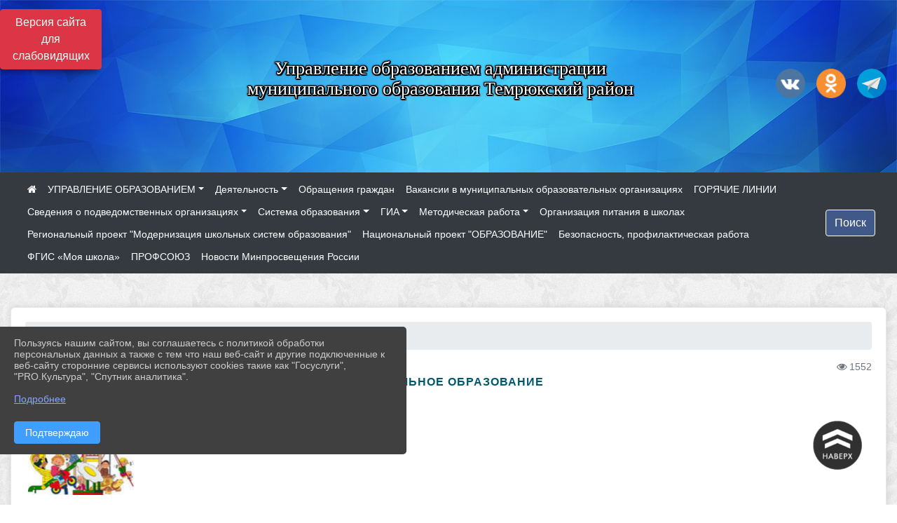

--- FILE ---
content_type: text/html; charset=utf-8
request_url: https://uotemr.ru/item/1187360
body_size: 13572
content:
<!DOCTYPE html><html lang="ru" class="h-100"><head><meta charset="utf-8"><meta http-equiv="X-UA-Compatible" content="IE=edge"><meta name="viewport" content="width=device-width, initial-scale=1"><meta name="baseStaticUrl" content="/kubcms-front/v5/master"><link rel="stylesheet" crossorigin="" href="/kubcms-front/v5/master/s/a-index-tM_7IAdW.css"><link rel="stylesheet" crossorigin="" href="/kubcms-front/v5/master/s/a-el-form-item-aOVeQJfs.css"><link rel="stylesheet" crossorigin="" href="/kubcms-front/v5/master/s/a-el-checkbox-RI4HkaMh.css"><link rel="stylesheet" crossorigin="" href="/kubcms-front/v5/master/s/a-ParentTreeSelect-vdZDJbKU.css"><link rel="stylesheet" crossorigin="" href="/kubcms-front/v5/master/s/a-HelperTool-tn0RQdqM.css"><link rel="stylesheet" crossorigin="" href="/kubcms-front/v5/master/s/a-VideoInput-CvP3_GcT.css"><link rel="stylesheet" crossorigin="" href="/kubcms-front/v5/master/s/a-el-checkbox-group-D_6SYB2i.css"><link rel="stylesheet" crossorigin="" href="/kubcms-front/v5/master/s/a-index-cdla2BLU.css"><link rel="stylesheet" crossorigin="" href="/kubcms-front/v5/master/s/a-el-popover-Cktl5fHm.css"><link rel="stylesheet" crossorigin="" href="/kubcms-front/v5/master/s/a-FormPublicRender-MIpZo3OT.css"><link rel="stylesheet" crossorigin="" href="/kubcms-front/v5/master/s/a-el-date-picker-B3rLwVmC.css"><link rel="stylesheet" crossorigin="" href="/kubcms-front/v5/master/s/a-el-radio-DCrt2ktn.css"><link rel="stylesheet" crossorigin="" href="/kubcms-front/v5/master/s/a-el-pagination-BDwEpwR6.css"><link rel="stylesheet" crossorigin="" href="/kubcms-front/v5/master/s/a-el-popconfirm-Du63PGr7.css"><link rel="stylesheet" crossorigin="" href="/kubcms-front/v5/master/s/a-el-slider-DZCsS5Hk.css"><link rel="stylesheet" crossorigin="" href="/kubcms-front/v5/master/s/a-el-color-picker-ILi5dVKC.css"><link rel="stylesheet" crossorigin="" href="/kubcms-front/v5/master/s/a-el-input-number-BjNNn4iI.css"><link rel="stylesheet" crossorigin="" href="/kubcms-front/v5/master/s/a-index-DsLjyqO-.css"><link rel="stylesheet" crossorigin="" href="/kubcms-front/v5/master/s/a-SectionSettings-DWG_XLy8.css"><link rel="stylesheet" crossorigin="" href="/kubcms-front/v5/master/s/a-inSite-8egEwldS.css"><script type="module" crossorigin="" src="/kubcms-front/v5/master/s/e-inSite-BOhS6m2p.js"></script><link rel="modulepreload" crossorigin="" href="/kubcms-front/v5/master/s/c-index-bEbJun7z.js"><link rel="modulepreload" crossorigin="" href="/kubcms-front/v5/master/s/c-el-form-item-Dxi71L-P.js"><link rel="modulepreload" crossorigin="" href="/kubcms-front/v5/master/s/c-el-checkbox-CajeHZm7.js"><link rel="modulepreload" crossorigin="" href="/kubcms-front/v5/master/s/c-vuedraggable.umd-BHhTWoBF.js"><link rel="modulepreload" crossorigin="" href="/kubcms-front/v5/master/s/c-FrontendInterfaces-BVkycfaD.js"><link rel="modulepreload" crossorigin="" href="/kubcms-front/v5/master/s/c-ParentTreeSelect-9BFWADb_.js"><link rel="modulepreload" crossorigin="" href="/kubcms-front/v5/master/s/c-index-CYQ4u1dC.js"><link rel="modulepreload" crossorigin="" href="/kubcms-front/v5/master/s/c-HelperTool-D7hxN4_b.js"><link rel="modulepreload" crossorigin="" href="/kubcms-front/v5/master/s/c-FormGroupWrapper-lKGmvqxY.js"><link rel="modulepreload" crossorigin="" href="/kubcms-front/v5/master/s/c-_baseMap-DyS895Ik.js"><link rel="modulepreload" crossorigin="" href="/kubcms-front/v5/master/s/c-map-BGkT4sNy.js"><link rel="modulepreload" crossorigin="" href="/kubcms-front/v5/master/s/c-_baseOrderBy-CY_iNDhL.js"><link rel="modulepreload" crossorigin="" href="/kubcms-front/v5/master/s/c-orderBy-Bgm9KKau.js"><link rel="modulepreload" crossorigin="" href="/kubcms-front/v5/master/s/c-VideoInput-DqNmTCf7.js"><link rel="modulepreload" crossorigin="" href="/kubcms-front/v5/master/s/c-lodash-BQl7P9W9.js"><link rel="modulepreload" crossorigin="" href="/kubcms-front/v5/master/s/c-animations-BhI5P8CS.js"><link rel="modulepreload" crossorigin="" href="/kubcms-front/v5/master/s/c-index-DQIgQm1J.js"><link rel="modulepreload" crossorigin="" href="/kubcms-front/v5/master/s/c-index-CQ56PxfO.js"><link rel="modulepreload" crossorigin="" href="/kubcms-front/v5/master/s/c-toInteger-C6xo1XSi.js"><link rel="modulepreload" crossorigin="" href="/kubcms-front/v5/master/s/c-index-D5xCMlbC.js"><link rel="modulepreload" crossorigin="" href="/kubcms-front/v5/master/s/c-FormPublicRender-CshrnIvM.js"><link rel="modulepreload" crossorigin="" href="/kubcms-front/v5/master/s/c-el-pagination-ohcjjy-B.js"><link rel="modulepreload" crossorigin="" href="/kubcms-front/v5/master/s/c-el-popconfirm-CP8G0ic0.js"><link rel="modulepreload" crossorigin="" href="/kubcms-front/v5/master/s/c-index-ndmCYBTm.js"><link rel="modulepreload" crossorigin="" href="/kubcms-front/v5/master/s/c-el-slider-neuk3Ysm.js"><link rel="modulepreload" crossorigin="" href="/kubcms-front/v5/master/s/c-index-BYuZUDxE.js"><link rel="modulepreload" crossorigin="" href="/kubcms-front/v5/master/s/c-AddOrEdit-D10FjbOx.js"><link rel="modulepreload" crossorigin="" href="/kubcms-front/v5/master/s/c-index-yJLvgOIv.js"><link rel="modulepreload" crossorigin="" href="/kubcms-front/v5/master/s/c-index-BLOKTJfr.js"><link rel="modulepreload" crossorigin="" href="/kubcms-front/v5/master/s/c-SingleUploaderWithActions-B7OfwLLm.js"><link rel="modulepreload" crossorigin="" href="/kubcms-front/v5/master/s/c-SectionSettings-S1N5Srcd.js"><style>	body {		background: url('https://260634f6-1b1d-47e8-a801-c17cbd435e60.selcdn.net/img/backgrounds/xv.png') !important;	}</style><title>Дошкольное образование | УПРАВЛЕНИЕ ОБРАЗОВАНИЕМ АДМИНИСТРАЦИИ МУНИЦИПАЛЬНОГО ОБРАЗОВАНИЯ ТЕМРЮКСКИЙ РАЙОН КРАСНОДАРСКИЙ КРАЙ</title>
<meta name="title" content="Дошкольное образование | УПРАВЛЕНИЕ ОБРАЗОВАНИЕМ АДМИНИСТРАЦИИ МУНИЦИПАЛЬНОГО ОБРАЗОВАНИЯ ТЕМРЮКСКИЙ РАЙОН КРАСНОДАРСКИЙ КРАЙ">
<meta name="keywords" content="дошкольного, отдела, кураторство, дошкольные, образовательные, кузьменко, светлана, образованиякоординирует, вопросы, детей, телефон:, –&nbsp;главный, специалист">
<meta name="description" content="ОТДЕЛ ДОШКОЛЬНОГО ОБРАЗОВАНИЯ: 1. Кузьменко Светлана Николаевна –&nbsp;начальник отдела дошкольного образования. Координирует вопросы комплектования в ДОУ района. Об">
<meta property="og:url" content="https://uotemr.ru/item/1187360">
<meta property="og:type" content="website">
<meta property="og:title" content="Дошкольное образование | УПРАВЛЕНИЕ ОБРАЗОВАНИЕМ АДМИНИСТРАЦИИ МУНИЦИПАЛЬНОГО ОБРАЗОВАНИЯ ТЕМРЮКСКИЙ РАЙОН КРАСНОДАРСКИЙ КРАЙ">
<meta property="og:description" content="ОТДЕЛ ДОШКОЛЬНОГО ОБРАЗОВАНИЯ: 1. Кузьменко Светлана Николаевна –&nbsp;начальник отдела дошкольного образования. Координирует вопросы комплектования в ДОУ района. Об">
<meta property="og:image" content="https://www.leocdn.ru/uploadsForSiteId/203095/siteHeader/f7dd0d1e-812e-4f27-a0dd-64d199523152.jpg">
<meta name="twitter:card" content="summary_large_image">
<meta property="twitter:domain" content="uotemr.ru">
<meta property="twitter:url" content="https://uotemr.ru/item/1187360">
<meta name="twitter:title" content="Дошкольное образование | УПРАВЛЕНИЕ ОБРАЗОВАНИЕМ АДМИНИСТРАЦИИ МУНИЦИПАЛЬНОГО ОБРАЗОВАНИЯ ТЕМРЮКСКИЙ РАЙОН КРАСНОДАРСКИЙ КРАЙ">
<meta name="twitter:description" content="ОТДЕЛ ДОШКОЛЬНОГО ОБРАЗОВАНИЯ: 1. Кузьменко Светлана Николаевна –&nbsp;начальник отдела дошкольного образования. Координирует вопросы комплектования в ДОУ района. Об">
<meta name="twitter:image" content="https://www.leocdn.ru/uploadsForSiteId/203095/siteHeader/f7dd0d1e-812e-4f27-a0dd-64d199523152.jpg"></head><body class="h-100 ptype-item_page item-id-1187360 parent-id-1209440"><script>
		if ((document?.cookie || '').indexOf('devMode=1') !== -1) {
			var elemDiv = document.createElement('div');
			elemDiv.style.cssText = 'position:fixed;bottom:16px;right:35px;z-index:10000;color:red;';
			elemDiv.innerText = "devMode"
			document.body.appendChild(elemDiv);
		}
				</script><style data-styled="true" data-styled-version="6.1.12">.iSVhtb{color:#ccc!important;font-size:14px!important;transition:transform 0.2s;display:inline-block;}/*!sc*/
.iSVhtb:hover{color:#fff!important;transform:scale(1.2);}/*!sc*/
data-styled.g1[id="sc-braxZu"]{content:"iSVhtb,"}/*!sc*/
</style><style id="custom-styles-2">.dropdown-menu.menu-sortabled.ui-sortable.show {
    margin-top: 11px;
    border-radius: 0px;

}

/* рамки для фото блок новостей */
.col-3 {
    flex: 0 0 24%;
    max-width: 100%;
    background: url("https://www.leocdn.ru/uploadsForSiteId/201411/content/c0431a07-d8b1-4f41-9cb1-e7b274d56c88.png") !important;
        background-position-x: 0%;
        background-position-y: 0%;
        background-repeat: repeat;
        background-size: auto;
    background-position-x: 0%;
    background-position-y: 0%;
    background-repeat: repeat;
    background-attachment: scroll;
    background-size: auto;
    background-position: left top !important;
    background-size: 100% !important;
    background-repeat: no-repeat !important;
    width: 100%;
    height: 154px;
}
.cms-block-news.left-thumb-rightanounce .row img {
    margin-top: 14px;
}
.cms-block-news.right-thumb-rightanounce .row img {
    margin-top: 14px;
}
/* рамки для фото блок новостей */


i.fa.fa-2x.fa-wikipedia-w::before, i.fa.fa-2x.fa-wikipedia-w::before {
    color: #48649D;
    width: 1%;
    background-image: url(https://www.leocdn.ru/uploadsForSiteId/200711/content/8650ee82-0fd0-42a9-b51c-51390c395e07.png);
    content: '';
    width: 42px;
    height: 42px;
    background-size: cover;
    float: right;
}


.fa-youtube-square::before, .fa-youtube-square::before {
    color: #48649D;
    width: 1%;
    background-image: url(https://www.leocdn.ru/uploadsForSiteId/200417/content/cc4cc1f2-b18b-4bdb-8525-5324fd6e67d0.png);
    content: '';
    width: 42px;
    height: 42px;
    background-size: cover;
    float: right;
}
i.fa.fa-2x.fa-telegram::before, i.fa.fa-2x.fa-telegram::before {
    color: #48649D;
    width: 1%;
    background-image: url(https://www.leocdn.ru/uploadsForSiteId/202244/content/3a022d45-2c93-4944-905d-acc134c5679d.png);
    content: '';
    width: 42px;
    height: 42px;
    background-size: cover;
    float: right;
    
}

.fa-vk::before {
    color: #48649D;
    width: 1%;
    background-image: url(https://www.leocdn.ru/uploadsForSiteId/201172/content/3dbeed6b-9956-499c-ae48-758107655c1b.png);
    content: '';
    width: 42px;
    height: 42px;
    background-size: cover;
    float: right
}
.fa-odnoklassniki-square::before {
   color: #48649D;
    width: 1%;
    background-image: url(https://www.leocdn.ru/uploadsForSiteId/201172/content/2904fc0e-c9a0-45b6-a489-ea937f865c9a.png);
    content: '';
    width: 42px;
    height: 42px;
    background-size: cover;
    float: right
}


/**********************************************************/
/************** шаблон css (основные фунции) **************/
/**********************************************************/

/*** ПОДГРУЖАЕМ GOOGLE ШРИФТЫ ***/
@import url('https://fonts.googleapis.com/css2?family=Open+Sans:wght@300&display=swap');
@import url('https://fonts.googleapis.com/css2?family=Playfair+Display:ital@1&display=swap');
@import url('https://fonts.googleapis.com/css2?family=Playfair+Display:ital@0;1&display=swap');
@import url('https://fonts.googleapis.com/css2?family=PT+Sans:ital@1&display=swap');
/*** ПОДГРУЖАЕМ GOOGLE ШРИФТЫ ***/

/*** ШРИФТЫ И СТИЛЬ ЗАГОЛОВКОВ ***/
* {
	box-sizing: border-box;
}

body {/*используем семью шрифтов в теле сайта***/
	font-family: 'Open Sans', sans-serif; 
}

.logo {/*используем семью шрифтов в шапке сайта ***/

	font-family: 'Playfair Display', serif;
}

a {
    color: #00586F;
    text-decoration: none;
    background-color: transparent;
}
.h3, h3 {/*стиль заголовков h3*/
	font-size: 16px;
	font-weight: bold;
	text-transform: uppercase;
	letter-spacing: 1px;
	color: #00586F;  
	 text-transform: uppercase;
}


.h4, h4 {/*стиль заголовков h4*/
	font-size: 1.3rem;
	font-weight: bold;
	color: #00586F; 
	 text-transform: uppercase;
}    

.col-md-6 .h4, h4 {/*стиль заголовков блоки (главная)*/
    color: #4d4d4d;
    font-size: 16px;
}

.col-md-3 .h4, h4 {/*стиль заголовков блоки (крайние)*/
    color: #4d4d4d;
    font-size: 16px;
}

/*** ШРИФТЫ И СТИЛЬ ЗАГОЛОВКОВ ***/

/*** ШАПКА САЙТА ***/
.head-image {
	width: 100%; /*ширина шапки*/
	background-size: cover; 
	background-image: url(null);

}
/* Логотип */
.line {
	width: 150px; /*ширина (размер логотипа)*/
	height: 200px; /*высота (меняется высота шапки)*/
}
/* Логотип */
/*** ШАПКА САЙТА ***/

/*** КНОПКА ВЕРТИКАЛЬНОГО МЕНЮ ***/
#show-sidebar {
	top: 150px !important; /*растояние от верхнего края*/
}
/*** КНОПКА ВЕРТИКАЛЬНОГО МЕНЮ ***/

/*** КНОПКА ПОИСК ***/
.visual-impired-button {
	margin-top: 0; /*растояние от верхнего края*/
} 

.btn-outline-success {
    color: #fff;
    background-color: #405988;
    border-color: #fff;
}

.btn-outline-success:hover {
	color: #fff; 
	background-color: #4d6aa0;
	border-color: #fff;
}

.btn-outline-success:not(:disabled):not(.disabled).active, .btn-outline-success:not(:disabled):not(.disabled):active, .show > .btn-outline-success.dropdown-toggle {
	color: #fff;
	background-color: #405988;
	border-color: #fefffe;
}

.btn-outline-success:not(:disabled):not(.disabled).active:focus, .btn-outline-success:not(:disabled):not(.disabled):active:focus, .show > .btn-outline-success.dropdown-toggle:focus {
	box-shadow: 0 0 0 .2rem #405988;
}

.btn-outline-success.focus, .btn-outline-success:focus {
	box-shadow: 0 0 0 .2rem #405988;
}
/*** КНОПКА ПОИСК ***/

/*** ГОРИЗОНТАЛЬНОЕ МЕНЮ ***/
	.navbar-dark .navbar-nav .active > .nav-link, .navbar-dark .navbar-nav .nav-link.active, .navbar-dark .navbar-nav .nav-link.show, .navbar-dark .navbar-nav .show > .nav-link {
    color: #aaa; transition: all 0.2s;}

	.navbar-dark .navbar-nav .active > .nav-link, .navbar-dark .navbar-nav .nav-link.active, .navbar-dark .navbar-nav .nav-link.show, .navbar-dark .navbar-nav .show > .nav-link:hover {
  
    border-bottom: 2px solid #ffffff; transition: all 0.2s;}

 
/*** ГОРИЗОНТАЛЬНОЕ МЕНЮ ***/

/*** ХЛЕБНЫЕ КРОШКИ ***/
.breadcrumb  a {
	color: #002F72 !important;
}

.breadcrumb  a:hover {
	color: #49D3B9 !important;
}

.breadcrumb  a:focus {
	color: #49D3B9 !important;
}
/*** ХЛЕБНЫЕ КРОШКИ ***/

/*** ВЕРТИКАЛЬНОЕ МЕНЮ ***/
.sidebar-brand {
	color: #49D3B9 !important;
}

.sidebar-brand a {
	color: #49D3B9 !important;
}

.sidebar-brand  a:hover {
	color: #49D3B9 !important;
}

.sidebar-brand  a:focus {
	color: #49D3B9 !important;
}

.sidebar-wrapper .sidebar-menu .active > a {
	background: #3d6286;
}

.sidebar-wrapper .sidebar-menu .sidebar-dropdown .sidebar-submenu ul {
	background: #2b3e62;
}

.sidebar-wrapper {
	background: #2b3e62;
}

.sidebar-wrapper .sidebar-menu a {
	color: #ffffff !important;
}

.sidebar-wrapper .sidebar-menu a:hover {
	color: #49D3B9 !important;
}

.sidebar-wrapper .sidebar-menu a:focus {
	color: #49D3B9 !important;
}

.sidebar-menu > ul:nth-child(1) > li:nth-child(1) {
	color: #49D3B9 !important;
}

.sidebar-menu > ul:nth-child(2) > li:nth-child(1) {
	color: #49D3B9 !important;
}
/*** ВЕРТИКАЛЬНОЕ МЕНЮ ***/

/*** ПОДВАЛ САЙТА ***/
footer.footer {
	border-top: 1px solid #ccc;
	background: #373636 repeat !important;
}

footer.footer a {
	color: #FFFFFF;
	text-decoration: none;
}

footer.footer a:hover {
	color: #8e8c8c;
	text-decoration: none;
}
/*** ПОДВАЛ САЙТА ***/

/*** ИНОЕ ***/
/*** ссылки в новостях центральный блок***/
html.h-100 body.h-100 div.page-wrapper.toggled.h-100 main.page-content.d-flex.flex-column.h-100.cms-all-sections div.body-container.mt-4.mb-4 div.container div.row div.col-md-6
a {
    color: #00586F;
    text-decoration: none;
    background-color: transparent;
}
/*** ссылки в новостях цб***/

/*** нз ***/
.align-items-center {
	align-items: left !important;
}
/*** нз ***/

/*** увеличение изображений при наведении ***/

/*** увеличение изображений при наведении ***/

/*** ДОПОЛНИТЕЛЬНОЕ ВЕРТИЛЬНОЕ МЕНЮ ***/
/** <!--HTML --> <div class="category-wrap">
<h3>МЕНЮ</h3>
<ul>
	<li><a href="/">О НАС</a></li>
	<li><a href="/">НОВОСТИ</a></li>
	<li><a href="/">ФОТОГАЛЕРЕЯ</a></li>
	<li><a href="/">ВИДЕОГАЛЕРЕЯ</a></li>
	<li><a href="/">ЭЛЕКТРОННАЯ ПРИЕМНАЯ</a></li>
	<li><a href="/">КОНТАКТЫ</a></li>
</ul>
<hr /></div> <!--HTML --> **/

.category-wrap {
    padding: 15px;
    background: white;
    width: 200px;
    
    font-family: "Helvetica Neue", Helvetica, Arial, sans-serif;
  }
  .category-wrap h3 {
    font-size: 16px;
    color: rgba(0,0,0,.6);
    margin: 0 0 10px;
    padding: 0 5px;
    position: relative;
  }
  .category-wrap h3::after {
      content: "";
      width: 6px;
      height: 6px;
      background: #405988;
      position: absolute;
      right: 5px;
      bottom: 2px;
      box-shadow: -8px -8px #405988, 0 -8px #405988, -8px 0 #405988;
  }
  
  .category-wrap ul {
    list-style: none;
    margin: 0;
    padding: 0; 
    border-top: 1px solid rgba(0,0,0,.3);
  }
  .category-wrap li {margin: 12px 0 0 0px;}
  .category-wrap a {
    text-decoration: none;
    display: block;  
    font-size: 13px;
    color: rgba(0,0,0,.6);
    padding: 5px;
    position: relative;
    transition: .3s linear;
      text-transform: uppercase;
  }
  .category-wrap a:after {
    content: "\1405";
    font-family: FontAwesome;
    position: absolute;
    right: 5px;
    color: white;
    transition: .2s linear;
  }
  .category-wrap a:hover {
      background: #405988;
      color: white;
  }
 
/*** ДОПОЛНИТЕЛЬНОЕ ВЕРТИЛЬНОЕ МЕНЮ ***/

/*** ИНОЕ ***/</style><div class="h-100"><div class="visual-impired-button" itemprop="copy" style="padding:3px 0"><a style="margin-top:10px" href="#" class="btn btn-danger spec bvi-open" aria-label="Включить версию для слабовидящих">Версия сайта для слабовидящих</a></div><main class="page-content d-flex flex-column h-100 cms-all-sections" id="allrecords"><div data-section-id="9585" data-section-type="header" data-section-comment="" data-section-visible="1" class="bvi-tts" id="rec9585"><div class="head-image" style="width:100%;background-size:cover;background-image:url('https://www.leocdn.ru/uploadsForSiteId/203095/siteHeader/f7dd0d1e-812e-4f27-a0dd-64d199523152.jpg')"><div style="position:relative;padding-bottom:26px;padding-top:20px" class="container"><div class="d-flex align-items-center justify-content-between"><div class="line" style="padding:0px"><div style="padding:12px 9px 0 10px"><img src="https://www.leocdn.ru/uploadsForSiteId/3138/siteHeader/23cd7b8d-1bc4-4fe6-992b-f738c891d561.png" loading="lazy"></div></div><div class="logo"><div><script type="text/javascript" src="https://vk.com/js/api/openapi.js?168"></script>

<p style="text-align: center;"><span style="font-size:26px;"><span style="color:#ffffff;"><font face="Monotype"><span style="text-shadow:#000000 2px 0px, #000000 2px 2px, #000000 0px 2px, #000000 -1px 1px, #000000 -1px 0px, #000000 -1px -1px, #000000 0px -1px, #000000 1px -1px, #000000 0 0 3px, #000000 0 0 3px, #000000 0 0 3px, #000000 0 0 3px">Управление образованием администрации<br>муниципального образования Темрюкский район</span></font></span></span></p>
</div><div>   </div></div><div><a href="" target="_blank" class="sc-braxZu iSVhtb ml-3" socialnetworkscolor="#ccc" socialnetworkscolorhover="#fff" socialnetworksfontsize="14"><i class="fa fa-2x fa-vk"></i></a><a href="" target="_blank" class="sc-braxZu iSVhtb ml-3" socialnetworkscolor="#ccc" socialnetworkscolorhover="#fff" socialnetworksfontsize="14"><i class="fa fa-2x fa-odnoklassniki-square"></i></a><a href="" target="_blank" class="sc-braxZu iSVhtb ml-3" socialnetworkscolor="#ccc" socialnetworkscolorhover="#fff" socialnetworksfontsize="14"><i class="fa fa-2x fa-telegram"></i></a></div></div></div></div><nav class="navbar navbar-expand-sm navbar-dark" style="background-color:#343a40"><div class="container-fluid"><button class="navbar-toggler" type="button" data-toggle="collapse" data-target="#navbarsExample03" aria-controls="navbarsExample03" aria-expanded="false" aria-label="Развернуть наигацию"><span class="navbar-toggler-icon"></span></button><div class="collapse navbar-collapse visible" id="navbarsExample03"><ul class="navbar-nav mr-auto menu-sortabled"><li class="nav-item"><a class="nav-link" href="/"><i class="fa fa-home"></i></a></li><li class="nav-item dropdown" id="menu_1175137" item-id="1175137"><a class="nav-link dropdown-toggle" href="/item/1175137" id="dropdown03" data-toggle="dropdown" aria-haspopup="true" aria-expanded="false">УПРАВЛЕНИЕ ОБРАЗОВАНИЕМ</a><ul class="dropdown-menu menu-sortabled" aria-labelledby="dropdown03"><li id="menu_1175140" item-id="1175140"><a class="dropdown-item" href="/item/1175140">Основные сведения</a><span style="display:none" class="move-box"><i class="fa fa-arrows"></i></span></li><li id="menu_1175141" item-id="1175141"><a class="dropdown-item" href="/item/1175141">Правоустанавливающие документы</a><span style="display:none" class="move-box"><i class="fa fa-arrows"></i></span></li><li id="menu_1185565" item-id="1185565"><a class="dropdown-item" href="/item/1185565">Отчеты управления образованием</a><span style="display:none" class="move-box"><i class="fa fa-arrows"></i></span></li><li id="menu_1175147" item-id="1175147"><a class="dropdown-item" href="/item/1175147">Анализ деятельности УО, план работы</a><span style="display:none" class="move-box"><i class="fa fa-arrows"></i></span></li><li id="menu_1175150" item-id="1175150"><a class="dropdown-item" href="/item/1175150">Предписания органов, осуществляющих государственный контроль, отчеты о выполнении</a><span style="display:none" class="move-box"><i class="fa fa-arrows"></i></span></li><li id="menu_1185643" item-id="1185643"><a class="dropdown-item" href="/item/1185643">Кадровая политика</a><span style="display:none" class="move-box"><i class="fa fa-arrows"></i></span></li><li id="menu_1175151" item-id="1175151"><a class="dropdown-item" href="/item/1175151">Муниципальные закупки</a><span style="display:none" class="move-box"><i class="fa fa-arrows"></i></span></li><li class="mx-3 admin-buttons horizontal-menu" style="display:none"><div class="d-flex justify-content-around text-center"><a data-toggle="tooltip" class="nav-link w-full" data-placement="bottom" title="Список" href="/front#/content?type=menu&amp;parentId=1175137"><i class="fa fa-list"></i></a><a data-toggle="tooltip" class="nav-link w-full" data-placement="bottom" title="Добавить" href="/front#/content/add?type=menu&amp;parentId=1175137"><i class="fa fa-plus"></i></a></div></li></ul><span style="display:none" class="move-box"><i class="fa fa-arrows"></i></span></li><li class="nav-item dropdown" id="menu_1175153" item-id="1175153"><a class="nav-link dropdown-toggle" href="/item/1175153" id="dropdown03" data-toggle="dropdown" aria-haspopup="true" aria-expanded="false">Деятельность</a><ul class="dropdown-menu menu-sortabled" aria-labelledby="dropdown03"><li id="menu_1175154" item-id="1175154"><a class="dropdown-item" href="/item/1175154">Новости</a><span style="display:none" class="move-box"><i class="fa fa-arrows"></i></span></li><li id="menu_1495960" item-id="1495960"><a class="dropdown-item" href="/item/1495960">Год педагога и наставника</a><span style="display:none" class="move-box"><i class="fa fa-arrows"></i></span></li><li id="menu_1188557" item-id="1188557"><a class="dropdown-item" href="/item/1188557">Конференции, семинары, совещания</a><span style="display:none" class="move-box"><i class="fa fa-arrows"></i></span></li><li id="menu_1207683" item-id="1207683"><a class="dropdown-item" href="/item/1207683">Распорядительные и нормативные документы</a><span style="display:none" class="move-box"><i class="fa fa-arrows"></i></span></li><li id="menu_1187358" item-id="1187358"><a class="dropdown-item" href="/item/1187358">Функциональная грамотность</a><span style="display:none" class="move-box"><i class="fa fa-arrows"></i></span></li><li id="menu_1294820" item-id="1294820"><a class="dropdown-item" href="/item/1294820">Качество образования</a><span style="display:none" class="move-box"><i class="fa fa-arrows"></i></span></li><li id="menu_1282881" item-id="1282881"><a class="dropdown-item" href="/item/1282881">Педагогические кадры</a><span style="display:none" class="move-box"><i class="fa fa-arrows"></i></span></li><li id="menu_1188973" item-id="1188973"><a class="dropdown-item" href="/item/1188973">Психолого-медико-педагогическая комиссия</a><span style="display:none" class="move-box"><i class="fa fa-arrows"></i></span></li><li id="menu_1185575" item-id="1185575"><a class="dropdown-item" href="/item/1185575">Муниципальные целевые программы</a><span style="display:none" class="move-box"><i class="fa fa-arrows"></i></span></li><li id="menu_1175463" item-id="1175463"><a class="dropdown-item" href="/item/1175463">ТОЧКА РОСТА Центр образования цифрового и гуманитарного профилей</a><span style="display:none" class="move-box"><i class="fa fa-arrows"></i></span></li><li id="menu_1187817" item-id="1187817"><a class="dropdown-item" href="/item/1187817">Независимая система оценки качества образовательных организаций</a><span style="display:none" class="move-box"><i class="fa fa-arrows"></i></span></li><li id="menu_1175470" item-id="1175470"><a class="dropdown-item" href="/item/1175470">Предоставление муниципальных услуг</a><span style="display:none" class="move-box"><i class="fa fa-arrows"></i></span></li><li id="menu_1175474" item-id="1175474"><a class="dropdown-item" href="/item/1175474">Антикоррупционная деятельность </a><span style="display:none" class="move-box"><i class="fa fa-arrows"></i></span></li><li id="menu_1175166" item-id="1175166"><a class="dropdown-item" href="/item/1175166">Доступная среда</a><span style="display:none" class="move-box"><i class="fa fa-arrows"></i></span></li><li id="menu_1567091" item-id="1567091"><a class="dropdown-item" href="/item/1567091">Меры социальной поддержки, ЕГИССО</a><span style="display:none" class="move-box"><i class="fa fa-arrows"></i></span></li><li id="menu_1187724" item-id="1187724"><a class="dropdown-item" href="/item/1187724">Важные ссылки</a><span style="display:none" class="move-box"><i class="fa fa-arrows"></i></span></li><li class="mx-3 admin-buttons horizontal-menu" style="display:none"><div class="d-flex justify-content-around text-center"><a data-toggle="tooltip" class="nav-link w-full" data-placement="bottom" title="Список" href="/front#/content?type=menu&amp;parentId=1175153"><i class="fa fa-list"></i></a><a data-toggle="tooltip" class="nav-link w-full" data-placement="bottom" title="Добавить" href="/front#/content/add?type=menu&amp;parentId=1175153"><i class="fa fa-plus"></i></a></div></li></ul><span style="display:none" class="move-box"><i class="fa fa-arrows"></i></span></li><li class="nav-item" id="menu_1207311" item-id="1207311"><a href="/item/1207311" class="nav-link">Обращения граждан</a><span style="display:none" class="move-box"><i class="fa fa-arrows"></i></span></li><li class="nav-item" id="menu_1185660" item-id="1185660"><a href="/item/1185660" class="nav-link">Вакансии в муниципальных образовательных организациях</a><span style="display:none" class="move-box"><i class="fa fa-arrows"></i></span></li><li class="nav-item" id="menu_1175458" item-id="1175458"><a href="/item/1175458" class="nav-link">ГОРЯЧИЕ ЛИНИИ</a><span style="display:none" class="move-box"><i class="fa fa-arrows"></i></span></li><li class="nav-item dropdown" id="menu_1175430" item-id="1175430"><a class="nav-link dropdown-toggle" href="/item/1175430" id="dropdown03" data-toggle="dropdown" aria-haspopup="true" aria-expanded="false">Сведения о подведомственных организациях</a><ul class="dropdown-menu menu-sortabled" aria-labelledby="dropdown03"><li id="menu_1179321" item-id="1179321"><a class="dropdown-item" href="/item/1179321">Школы (33)</a><span style="display:none" class="move-box"><i class="fa fa-arrows"></i></span></li><li id="menu_1179414" item-id="1179414"><a class="dropdown-item" href="/item/1179414">Дошкольные организации (51)</a><span style="display:none" class="move-box"><i class="fa fa-arrows"></i></span></li><li id="menu_1179441" item-id="1179441"><a class="dropdown-item" href="/item/1179441">Организации дополнительного образования (7)</a><span style="display:none" class="move-box"><i class="fa fa-arrows"></i></span></li><li id="menu_1179747" item-id="1179747"><a class="dropdown-item" href="/item/1179747">Муниципальное казенное учреждение  «Информационно-методический центр в системе дополнительного образования» муниципального образования Темрюкский район (МКУ «ИМЦ»)</a><span style="display:none" class="move-box"><i class="fa fa-arrows"></i></span></li><li id="menu_1179456" item-id="1179456"><a class="dropdown-item" href="/item/1179456">Муниципальное казенное учреждение Центр укрепления материально-технической базы образования Темрюкского района Краснодарского края (МКУ ЦУМТБО)</a><span style="display:none" class="move-box"><i class="fa fa-arrows"></i></span></li><li class="mx-3 admin-buttons horizontal-menu" style="display:none"><div class="d-flex justify-content-around text-center"><a data-toggle="tooltip" class="nav-link w-full" data-placement="bottom" title="Список" href="/front#/content?type=menu&amp;parentId=1175430"><i class="fa fa-list"></i></a><a data-toggle="tooltip" class="nav-link w-full" data-placement="bottom" title="Добавить" href="/front#/content/add?type=menu&amp;parentId=1175430"><i class="fa fa-plus"></i></a></div></li></ul><span style="display:none" class="move-box"><i class="fa fa-arrows"></i></span></li><li class="nav-item dropdown" id="menu_1209440" item-id="1209440"><a class="nav-link dropdown-toggle" href="/item/1209440" id="dropdown03" data-toggle="dropdown" aria-haspopup="true" aria-expanded="false">Система образования</a><ul class="dropdown-menu menu-sortabled" aria-labelledby="dropdown03"><li id="menu_1186622" item-id="1186622"><a class="dropdown-item" href="/item/1186622">Общее образование</a><span style="display:none" class="move-box"><i class="fa fa-arrows"></i></span></li><li id="menu_1187360" item-id="1187360"><a class="dropdown-item active" href="/item/1187360">Дошкольное образование</a><span style="display:none" class="move-box"><i class="fa fa-arrows"></i></span></li><li id="menu_1188968" item-id="1188968"><a class="dropdown-item" href="/item/1188968">Дополнительное образование </a><span style="display:none" class="move-box"><i class="fa fa-arrows"></i></span></li><li id="menu_1175161" item-id="1175161"><a class="dropdown-item" href="/item/1175161">Воспитательная работа</a><span style="display:none" class="move-box"><i class="fa fa-arrows"></i></span></li><li id="menu_1175454" item-id="1175454"><a class="dropdown-item" href="/item/1175454">АИС "Сетевой город. Образование"</a><span style="display:none" class="move-box"><i class="fa fa-arrows"></i></span></li><li id="menu_1187022" item-id="1187022"><a class="dropdown-item" href="/item/1187022">Обучение детей с ОВЗ и инвалидностью</a><span style="display:none" class="move-box"><i class="fa fa-arrows"></i></span></li><li class="mx-3 admin-buttons horizontal-menu" style="display:none"><div class="d-flex justify-content-around text-center"><a data-toggle="tooltip" class="nav-link w-full" data-placement="bottom" title="Список" href="/front#/content?type=menu&amp;parentId=1209440"><i class="fa fa-list"></i></a><a data-toggle="tooltip" class="nav-link w-full" data-placement="bottom" title="Добавить" href="/front#/content/add?type=menu&amp;parentId=1209440"><i class="fa fa-plus"></i></a></div></li></ul><span style="display:none" class="move-box"><i class="fa fa-arrows"></i></span></li><li class="nav-item dropdown" id="menu_1175184" item-id="1175184"><a class="nav-link dropdown-toggle" href="/item/1175184" id="dropdown03" data-toggle="dropdown" aria-haspopup="true" aria-expanded="false">ГИА</a><ul class="dropdown-menu menu-sortabled" aria-labelledby="dropdown03"><li id="menu_1175189" item-id="1175189"><a class="dropdown-item" href="/item/1175189">Горячая линия</a><span style="display:none" class="move-box"><i class="fa fa-arrows"></i></span></li><li id="menu_1187821" item-id="1187821"><a class="dropdown-item" href="/item/1187821">ГИА-11</a><span style="display:none" class="move-box"><i class="fa fa-arrows"></i></span></li><li id="menu_1187839" item-id="1187839"><a class="dropdown-item" href="/item/1187839">ГИА-9</a><span style="display:none" class="move-box"><i class="fa fa-arrows"></i></span></li><li class="mx-3 admin-buttons horizontal-menu" style="display:none"><div class="d-flex justify-content-around text-center"><a data-toggle="tooltip" class="nav-link w-full" data-placement="bottom" title="Список" href="/front#/content?type=menu&amp;parentId=1175184"><i class="fa fa-list"></i></a><a data-toggle="tooltip" class="nav-link w-full" data-placement="bottom" title="Добавить" href="/front#/content/add?type=menu&amp;parentId=1175184"><i class="fa fa-plus"></i></a></div></li></ul><span style="display:none" class="move-box"><i class="fa fa-arrows"></i></span></li><li class="nav-item dropdown" id="menu_1175175" item-id="1175175"><a class="nav-link dropdown-toggle" href="/item/1175175" id="dropdown03" data-toggle="dropdown" aria-haspopup="true" aria-expanded="false">Методическая работа</a><ul class="dropdown-menu menu-sortabled" aria-labelledby="dropdown03"><li id="menu_1175183" item-id="1175183"><a class="dropdown-item" href="/item/1175183">Контактная информация по методической работе</a><span style="display:none" class="move-box"><i class="fa fa-arrows"></i></span></li><li id="menu_1187854" item-id="1187854"><a class="dropdown-item" href="/item/1187854">ВСЕРОССИЙСКАЯ ОЛИМПИАДА ШКОЛЬНИКОВ</a><span style="display:none" class="move-box"><i class="fa fa-arrows"></i></span></li><li id="menu_1294879" item-id="1294879"><a class="dropdown-item" href="/item/1294879">ШНОР (Сопровождение школ с низкими результатами обучения)</a><span style="display:none" class="move-box"><i class="fa fa-arrows"></i></span></li><li id="menu_1443933" item-id="1443933"><a class="dropdown-item" href="/item/1443933">Система наставничества</a><span style="display:none" class="move-box"><i class="fa fa-arrows"></i></span></li><li id="menu_1305992" item-id="1305992"><a class="dropdown-item" href="/item/1305992">Проект "500+"</a><span style="display:none" class="move-box"><i class="fa fa-arrows"></i></span></li><li id="menu_1301437" item-id="1301437"><a class="dropdown-item" href="/item/1301437">Система работы с одаренными детьми</a><span style="display:none" class="move-box"><i class="fa fa-arrows"></i></span></li><li id="menu_1187882" item-id="1187882"><a class="dropdown-item" href="/item/1187882">Ассоциация молодых педагогов</a><span style="display:none" class="move-box"><i class="fa fa-arrows"></i></span></li><li id="menu_1187880" item-id="1187880"><a class="dropdown-item" href="/item/1187880">Конкурсы</a><span style="display:none" class="move-box"><i class="fa fa-arrows"></i></span></li><li id="menu_1175177" item-id="1175177"><a class="dropdown-item" href="/item/1175177">Инновационная деятельность</a><span style="display:none" class="move-box"><i class="fa fa-arrows"></i></span></li><li id="menu_1187883" item-id="1187883"><a class="dropdown-item" href="/item/1187883">Методические рекомендации</a><span style="display:none" class="move-box"><i class="fa fa-arrows"></i></span></li><li class="mx-3 admin-buttons horizontal-menu" style="display:none"><div class="d-flex justify-content-around text-center"><a data-toggle="tooltip" class="nav-link w-full" data-placement="bottom" title="Список" href="/front#/content?type=menu&amp;parentId=1175175"><i class="fa fa-list"></i></a><a data-toggle="tooltip" class="nav-link w-full" data-placement="bottom" title="Добавить" href="/front#/content/add?type=menu&amp;parentId=1175175"><i class="fa fa-plus"></i></a></div></li></ul><span style="display:none" class="move-box"><i class="fa fa-arrows"></i></span></li><li class="nav-item" id="menu_1175449" item-id="1175449"><a href="/item/1175449" class="nav-link">Организация питания в школах</a><span style="display:none" class="move-box"><i class="fa fa-arrows"></i></span></li><li class="nav-item" id="menu_1281374" item-id="1281374"><a href="/item/1281374" class="nav-link">Региональный проект "Модернизация школьных систем образования"</a><span style="display:none" class="move-box"><i class="fa fa-arrows"></i></span></li><li class="nav-item" id="menu_1175462" item-id="1175462"><a href="/item/1175462" class="nav-link">Национальный проект "ОБРАЗОВАНИЕ"</a><span style="display:none" class="move-box"><i class="fa fa-arrows"></i></span></li><li class="nav-item" id="menu_1175446" item-id="1175446"><a href="/item/1175446" class="nav-link">Безопасность, профилактическая работа</a><span style="display:none" class="move-box"><i class="fa fa-arrows"></i></span></li><li class="nav-item" id="menu_1386437" item-id="1386437"><a href="/item/1386437" class="nav-link">ФГИС «Моя школа»</a><span style="display:none" class="move-box"><i class="fa fa-arrows"></i></span></li><li class="nav-item" id="menu_1175190" item-id="1175190"><a href="/item/1175190" class="nav-link">ПРОФСОЮЗ</a><span style="display:none" class="move-box"><i class="fa fa-arrows"></i></span></li><li class="nav-item" id="menu_1685282" item-id="1685282"><a href="/item/1685282" class="nav-link">Новости Минпросвещения России</a><span style="display:none" class="move-box"><i class="fa fa-arrows"></i></span></li><li class="admin-buttons horizontal-menu" style="display:none"><div class="d-flex justify-content-around text-center"><a data-toggle="tooltip" class="nav-link w-full" data-placement="bottom" title="Список" href="/front#/content?type=menu&amp;parentIdIsNull=true"><i class="fa fa-list"></i></a><a data-toggle="tooltip" class="nav-link w-full" data-placement="bottom" title="Добавить" href="/front#/content/add?type=menu&amp;parentIdIsNull=true"><i class="fa fa-plus"></i></a></div></li></ul><form class="form-inline my-2 my-lg-0 search-line d-flex" action="/search"><button class="btn btn-outline-success my-2 my-sm-0" type="submit">Поиск</button></form></div></div></nav></div><div data-section-id="9586" data-section-type="body" data-section-comment="" data-section-visible="1" class="bvi-tts body-container mt-4 mb-4" id="rec9586"><div class="container"><div class="row"><div class="col-md-12"><div>
<div class="kubcms-admin-comp" component="ColumnHeader" :column="9"></div>
</div><div data-block-id="94340" class="el-card box-card is-always-shadow el-card__body bvi-tts mt-4 cms-block cms-block-content"><div><div class="kubcms-admin-comp" component="BlockEditButton" :id="94340"></div></div><div class="row"><div class="col-12 templater-content-block"><div>
						<div class="kubcms-admin-comp" component="AdminContentPanel" id="1187360"></div>
						</div><div class="mb-2"><nav aria-label="breadcrumb"><ol class="breadcrumb"><li class="breadcrumb-item active" aria-current="page"><a href="/"><i class="fa fa-home"></i> Главная</a></li><li class="breadcrumb-item"><a href="/item/1209440">Система образования</a></li><li class="breadcrumb-item active" aria-current="page">Дошкольное образование</li></ol></nav></div><div class="mb-2"><div class="d-flex justify-content-between mb-1"><div><span class="tz-datetime text-muted" date-format="DD.MM.YYYY HH:mm" iso-timestamp="2022-04-13T13:35:31.000Z">13.04.2022 13:35</span></div><div style="min-width:30px"><span class="total-all-page-views text-muted" title="Кол-во просмотров" style="cursor:help"><i class="fa fa-eye"></i> 1552</span></div></div><h3 class="text-center mb-4">Дошкольное образование</h3></div><div class="my-2"><div style="padding:0 4px"><p><img alt="" height="128" src="https://www.leocdn.ru/uploadsForSiteId/203095/content/90a4df17-d21d-4cfd-a8ca-cc9e52d4cebb.jpg" width="151" loading="lazy"></p>

<div style="text-align:justify"><span style="color:#006633;"><strong>ОТДЕЛ ДОШКОЛЬНОГО ОБРАЗОВАНИЯ:</strong></span></div>

<div style="text-align:justify">
<hr style="color:#cccccc; height:1px"></div>

<div style="text-align:justify">
<div style="text-align:justify">1.&nbsp;<span style="color:#c0392b;"><strong>Кузьменко Светлана Николаевна&nbsp;</strong></span>–&nbsp;начальник отдела дошкольного образования.</div>

<div>Координирует вопросы комплектования в ДОУ района.</div>

<div>Обеспечивает взаимодействие с органами здравоохранения по медицинскому обслуживанию детей в ДОУ,&nbsp;осуществляет кураторство ДОУ №№ 3, 5, 11, 12, 14, 24, 25, 26, 34, 38, 39, 40, 41, 49, 50, 51, 52</div>

<div>Телефон: (86148) 4-30-99, E-mail: dotemryuk@mail.ru</div>
</div>

<div style="text-align:justify">
<hr>
<p style="text-align:justify">2.&nbsp;<span style="color:#c0392b;"><strong>Кузьменко Ольга Михайловна</strong></span>&nbsp;–&nbsp;главный специалист отдела дошкольного образования.</p>

<p>Координирует вопросы организации питания, организовывает работу по решению основных задач и выполнению функций управления, направленных на защиту прав и интересов детей дошкольного возраста.&nbsp;Осуществляет кураторство ДОУ № 1, 6, 7, 10, 16, 17, 18, 19, 30, 31, 32, 42, 43, 44, 45, 47, 48</p>

<p>Телефон: (86148) 5-32-12</p>

<hr>
<p>3. <span style="color:#c0392b;"><strong>Курова Светлана Игоревна</strong></span>&nbsp;–&nbsp;главный специалист отдела дошкольного образования.</p>
</div>

<div>Осуществляет кураторство ДОУ № 2, 4, 8, 9, 13, 15, 20, 21, 22, 23, 27, 28, 29, 33, 35, 36, 37</div>

<div>Телефон:(86148) 4-30-99,&nbsp;E-mail: dotemryuk@mail.ru</div>

<div align="center">
<hr style="color:#cccccc; height:1px">
<hr style="color:#cccccc; height:1px">
<p><strong>ВНИМАНИЕ!!!</strong></p>

<p>Прием граждан по вопросам регистрации заявлений о постановке на учет ребенка, нуждающегося в определении в дошкольные образовательные организации, выдачи направлений в дошкольные образовательные организации, уведомлений об отказе в определении ребенка в дошкольные образовательные организации&nbsp;осуществляется специалистами управления образованием по следующему графику:</p>

<table align="center">
	<tbody>
		<tr>
			<td><strong>понедельник</strong></td>
			<td><strong>&nbsp; 8.00&nbsp; - 12.00</strong></td>
		</tr>
		<tr>
			<td><strong>среда</strong></td>
			<td><strong>&nbsp; 13.00 - 17.00&nbsp;</strong></td>
		</tr>
		<tr>
			<td><strong>пятница</strong></td>
			<td><strong>&nbsp; 8.00&nbsp; &nbsp;- 12.00</strong></td>
		</tr>
	</tbody>
</table>

<p><a href="https://uotemr.ru/item/1179414">Информация</a>&nbsp;о подведомственных дошкольных образовательных учреждениях,&nbsp;расположенных на территории муниципального образования</p>

<p>Темрюкский муниципальный район Краснодарского края</p>
</div>
</div> </div><div class="my-2"></div><div class="my-2"></div><div class="my-2"></div><div class="my-2"></div><div class="my-2"></div><div class="my-2"></div><div class="my-2"><div class="list-group"><a href="/item/1187361" class="list-group-item list-group-item-action"><div class="row"><div class="col-12 bvi-tts"><h5 class="mt-0">Распорядительные и нормативные документы</h5></div></div></a><a href="/item/1187398" class="list-group-item list-group-item-action"><div class="row"><div class="col-12 bvi-tts"><h5 class="mt-0">ФГОС дошкольного образования</h5></div></div></a><a href="/item/1187403" class="list-group-item list-group-item-action"><div class="row"><div class="col-12 bvi-tts"><h5 class="mt-0">Модернизация дошкольного образования</h5></div></div></a><a href="/item/1187404" class="list-group-item list-group-item-action"><div class="row"><div class="col-12 bvi-tts"><h5 class="mt-0">Очередь в детские сады, комплектование дошкольных образовательных организаций</h5></div></div></a></div><nav aria-label="Постраничная навигация" class="mt-4"><ul class="pagination"></ul></nav></div></div></div></div></div></div></div></div><footer data-section-id="9587" data-section-type="footer" data-section-comment="" data-section-visible="1" class="bvi-tts footer mt-auto py-4" id="rec9587"><div style="padding:5px 20px 30px 20px"><!-- Yandex.Metrika informer -->
<p><a href="https://metrika.yandex.ru/stat/?id=88161142&amp;from=informer" rel="nofollow" target="_blank"><img alt="Яндекс.Метрика" class="ym-advanced-informer" data-cid="88161142" data-lang="ru" src="https://informer.yandex.ru/informer/88161142/3_1_FFFFFFFF_EFEFEFFF_0_pageviews" style="width:88px; height:31px; border:0;" title="Яндекс.Метрика: данные за сегодня (просмотры, визиты и уникальные посетители)" loading="lazy"></a> <!-- /Yandex.Metrika informer --> <!-- Yandex.Metrika counter --> <script type="text/javascript">
   (function(m,e,t,r,i,k,a){m[i]=m[i]||function(){(m[i].a=m[i].a||[]).push(arguments)};
   m[i].l=1*new Date();k=e.createElement(t),a=e.getElementsByTagName(t)[0],k.async=1,k.src=r,a.parentNode.insertBefore(k,a)})
   (window, document, "script", "https://mc.yandex.ru/metrika/tag.js", "ym");

   ym(88161142, "init", {
        clickmap:true,
        trackLinks:true,
        accurateTrackBounce:true
   });
</script> <noscript><div><img src="https://mc.yandex.ru/watch/88161142" style="position:absolute; left:-9999px;" alt="" /></div></noscript> <!-- /Yandex.Metrika counter --> <script src="https://yastatic.net/es5-shims/0.0.2/es5-shims.min.js"></script><script src="https://yastatic.net/share2/share.js"></script></p>

<div class="ya-share2" data-counter="ig" data-services="collections,vkontakte,odnoklassniki,moimir,blogger,lj,viber,whatsapp,skype,telegram" style="text-align: center;">&nbsp;</div>
<style type="text/css">.topbutton {
    text-align: center;
    padding: 10px;
    position: fixed;
    bottom: 50px;
    right: 50px;
    cursor: pointer;
    font-family: verdana;
    font-size: 12px;
    -webkit-border-radius: 5px;
    background-image: url(https://www.leocdn.ru/uploadsForSiteId/201554/content/5f612626-d908-4f44-a876-81fc13d06630.png);
    content: '';
    width: 70px;
    height: 70px;
    background-size: cover;
    float: right;
color: #0ff0 !important;
}
</style>
<p><a class="topbutton" href="#" title="Вернуться к началу">^</a></p>
</div><div class="container"><div class="d-flex flex-column flex-sm-row justify-content-between"><div class="text-muted"><a href="/">2026 г. uotemr.ru</a></div><div class="text-muted"><a href="/front">Вход</a></div><div class="text-muted"><a href="/map">Карта сайта</a></div><div class="text-muted"><a href="/privacy">Политика обработки персональных данных</a></div></div><div class="d-flex flex-column flex-sm-row justify-content-between mt-4"><div class="text-muted"><a href="https://kubcms.ru/about" target="_blank" class="kubcms-link text-muted">Сделано на KubCMS</a></div><div class="text-muted"><a href="https://леопульт.рф" target="_blank" class="text-muted">Разработка и поддержка</a></div></div></div></footer></main></div><div>
							<public-app></public-app>
							</div><script>
								window.KubCMSBasicData = {"isLocalServer":false,"CDNUrl":"","requestUrl":"https://uotemr.ru/item/1187360","domain":"http://uotemr.ru","pageId":-1,"yaMetrika":null};
								</script><script type="text/javascript">
				var xhr = new XMLHttpRequest();
				xhr.open("POST", "/api/visit");
				xhr.setRequestHeader("Content-Type", "application/json; charset=utf-8");
				xhr.send(JSON.stringify({ "pageType": "ITEM_PAGE", "itemId": 1187360 }));
</script></body></html>